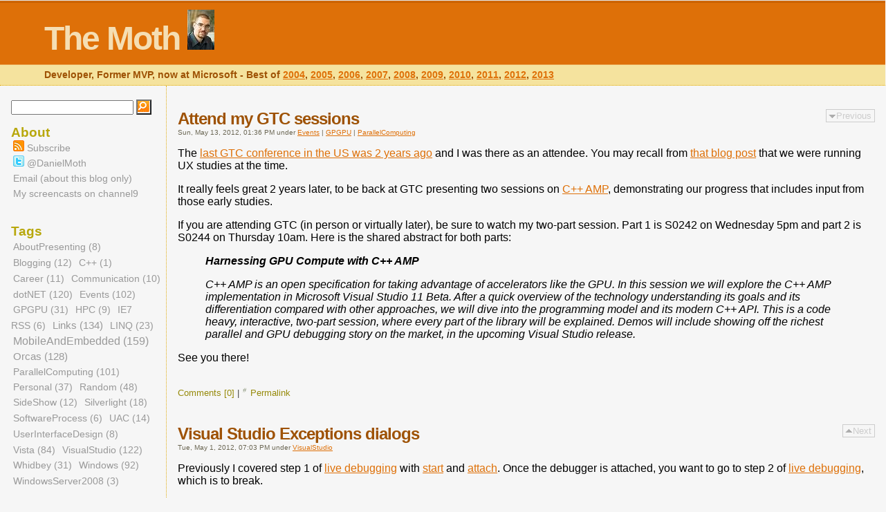

--- FILE ---
content_type: text/html; charset=utf-8
request_url: http://www.danielmoth.com/Blog/default,month,2012-05.aspx
body_size: 8733
content:
<!DOCTYPE html PUBLIC "-//W3C//DTD XHTML 1.0 Strict//EN" "http://www.w3.org/TR/xhtml1/DTD/xhtml1-strict.dtd">
<html xmlns="http://www.w3.org/1999/xhtml">
    <head>	
		<title>The Moth - May, 2012</title>
        
    	<meta http-equiv="content-type" content="text/html; charset=utf-8" />
    	<meta http-equiv="content-language" content="utf-8" />
    	<meta name="robots" content="all" />
    	<meta name="author" content="Daniel Moth" />
    	<meta name="copyright" content="Copyright (C) 2004-2026, Daniel Moth. All rights reserved." />
    	<meta name="description" content="Daniel Moth technical blog on Microsoft technologies such as Visual Studio, .NET, parallel computing, debugging and others." />
    	<meta name="keywords" content="C++ AMP, Parallel, Debugging, Parallel Debugging, Microsoft, Windows, Visual Studio, .NET, Framework, mobile, GPGPU, Computing"/>
    	<meta name="rating" content="general"/>
    	<meta name="distribution" content="global"/>		

    	<link rel="openid.server" href="http://www.myopenid.com/server" /> 
	<link rel="openid.delegate" href="http://DanielMoth.myopenid.com/" /> 
	<meta http-equiv="X-XRDS-Location" content="http://www.myopenid.com/xrds?username=DanielMoth.myopenid.com" />

    	<link media="all" rel="stylesheet" type="text/css" href="http://www.danielmoth.com/Blog/themes/TheMoth/mothStyle.css"></link>
    	<script language="JavaScript" type="text">
    	  <!-- Begin hiding from older browsers
    	  //End hiding-->
    	</script>
    <base href="http://www.danielmoth.com/Blog/"></base>
<link rel="alternate" type="application/rss+xml" title="The Moth" href="http://feeds.feedburner.com/DanielMoth" />
<link rel="alternate" type="application/atom+xml" title="The Moth" href="http://feeds.feedburner.com/DanielMoth" />
<link rel="EditURI" type="application/rsd+xml" title="RSD" href="http://www.danielmoth.com/Blog/EditService.asmx/GetRsd" /><link rel="microsummary" type="application/x.microsummary+xml" href="http://www.danielmoth.com/Blog/Microsummary.ashx" />
<style type="text/css">.searchword {
    background-color: yellow;
}</style>
</head>

    <body><form method="post" action="/Blog/default.aspx?month=2012-05" id="mainForm">
<div class="aspNetHidden">
<input type="hidden" name="__VIEWSTATE" id="__VIEWSTATE" value="/wEPDwUKMTM2MTcxNzAwMA9kFgJmD2QWAgIND2QWAgIxD2QWBGYPFQEfaHR0cDovL3d3dy5kYW5pZWxtb3RoLmNvbS9CbG9nL2QCAQ8WAh4FdmFsdWUFBlNlYXJjaGRkZU8OcptQdH00vywLtecNRtwRN70=" />
</div>

<script type="text/javascript">
<!--
/* http://www.kryogenix.org/code/browser/searchhi/ */
/* Modified 20021006 to fix query string parsing and add case insensitivity */
function highlightWord(node,word) {
	// Iterate into this nodes childNodes
	if (node.hasChildNodes) {
		var hi_cn;
		for (hi_cn=0;hi_cn<node.childNodes.length;hi_cn++) {
			highlightWord(node.childNodes[hi_cn],word);
		}
	}

	// And do this node itself
	if (node.nodeType == 3) { // text node
		tempNodeVal = node.nodeValue.toLowerCase();
		tempWordVal = word.toLowerCase();
		if (tempNodeVal.indexOf(tempWordVal) != -1) {
			pn = node.parentNode;
			if (pn.className != "searchword") {
				// word has not already been highlighted!
				nv = node.nodeValue;
				ni = tempNodeVal.indexOf(tempWordVal);
				// Create a load of replacement nodes
				before = document.createTextNode(nv.substr(0,ni));
				docWordVal = nv.substr(ni,word.length);
				after = document.createTextNode(nv.substr(ni+word.length));
				hiwordtext = document.createTextNode(docWordVal);
				hiword = document.createElement("span");
				hiword.className = "searchword";
				hiword.appendChild(hiwordtext);
				pn.insertBefore(before,node);
				pn.insertBefore(hiword,node);
				pn.insertBefore(after,node);
				pn.removeChild(node);
			}
		}
	}
}

function googleSearchHighlight() {
	if (!document.createElement) return;
	ref = document.referrer;
	if (ref.indexOf('?') == -1 || ref.indexOf('http://www.danielmoth.com/Blog/') != -1)
	{
		if (document.location.href.indexOf('PermaLink') != -1) {
			if (ref.indexOf('SearchView.aspx') == -1) return;
		}
		else {
		//Added by Scott Hanselman
		ref = document.location.href;
		if (ref.indexOf('?') == -1) return;
		}
	}
	qs = ref.substr(ref.indexOf('?')+1);
	qsa = qs.split('&');
	for (i=0;i<qsa.length;i++) {
		qsip = qsa[i].split('=');
	        if (qsip.length == 1) continue;
        	if (qsip[0] == 'q' || qsip[0] == 'p') { // q= for Google, p= for Yahoo
			words = decodeURIComponent(qsip[1].replace(/\+/g,' ')).split(/\s+/);
	                for (w=0;w<words.length;w++) {
				highlightWord(document.getElementsByTagName("body")[0],words[w]);
                	}
	        }
	}
}

//
// addLoadEvent()
// Adds event to window.onload without overwriting currently assigned onload functions.
// Function found at Simon Willison's weblog - http://simon.incutio.com/
//
function addLoadEvent(func)
{
	var oldonload = window.onload;
	if (typeof window.onload != 'function')
	{
    	window.onload = func;
	}
	else
	{
		window.onload = function()
		{
			oldonload();
			func();
		}
	}
}

addLoadEvent(googleSearchHighlight);
// -->
</script>
<div class="aspNetHidden">

	<input type="hidden" name="__VIEWSTATEGENERATOR" id="__VIEWSTATEGENERATOR" value="2A426DAC" />
	<input type="hidden" name="__EVENTVALIDATION" id="__EVENTVALIDATION" value="/wEdAAKVi4/4ur5WSgM/P86G7XleXjuk+G/4jdShRPzH1DJNhGlzX2t1SiXDoxAYmMf3z+XpeS0a" />
</div>    
        <!-- Admin nav bar -->
        
        
        <!-- Header -->
		<div id="header">			
            <h1>                
                <a href="http://www.danielmoth.com/Blog/">The Moth</a>
                <!-- <a href="http://www.danielmoth.com/Blog/mobile-development-handbook.aspx"><img src="http://www.danielmoth.com/Blog/BookCover_small.jpg" title="My Book - click for TOC" alt="My Book - click for TOC" /></a> -->
                <a href="http://www.danielmoth.com/images/DanielMothDPE.jpg"><img src="http://www.danielmoth.com/Blog/DanielMothDPE_small.png" title="My Photo - click to enlarge" alt="My Photo - click to enlarge" /></a>
            </h1>  		
		    <p id="description">
                Developer, Former MVP, now at Microsoft - Best of <a href="http://www.danielmoth.com/Blog/Best-Of-The-Moth-2004.aspx" title="Best of 'The Moth' 2004">2004</a>, <a href="http://www.danielmoth.com/Blog/Best-Of-The-Moth-2005.aspx" title="Best of 'The Moth' 2005">2005</a>, <a href="http://www.danielmoth.com/Blog/Best-Of-The-Moth-2006.aspx" title="Best of 'The Moth' 2006">2006</a>, <a href="http://www.danielmoth.com/Blog/Best-Of-The-Moth-2007.aspx" title="Best of 'The Moth' 2007">2007</a>, <a href="http://www.danielmoth.com/Blog/Best-Of-The-Moth-2008.aspx" title="Best of 'The Moth' 2008">2008</a>, <a href="http://www.danielmoth.com/Blog/Best-Of-The-Moth-2009.aspx" title="Best of 'The Moth' 2009">2009</a>, <a href="http://www.danielmoth.com/Blog/Best-Of-The-Moth-2010.aspx" title="Best of 'The Moth' 2010">2010</a>, <a href="http://www.danielmoth.com/Blog/Best-Of-The-Moth-2011.aspx" title="Best of 'The Moth' 2011">2011</a>, <a href="http://www.danielmoth.com/Blog/Best-Of-The-Moth-2012.aspx" title="Best of 'The Moth' 2012">2012</a>,  <a href="http://www.danielmoth.com/Blog/Best-Of-The-Moth-2013.aspx" title="Best of 'The Moth' 2013">2013</a>
            </p>
	    </div>  
  
		<!-- Right Column -->
		<div id="mainClm">
            <!-- Items -->
            <div class="item">
  <a name="a2b36f004-97bf-4c37-ae8d-9994a7e0062a"></a>
  <div class="previousMainNext">
    <center>
      
    </center>
    <br/>
  </div>
  <div class="onpage-navigation">
    
    <a class="previous" href="/Blog/default,month,2012-05.aspx#a4ff8f1c0-2314-4713-af48-97ed2cb64142">Previous</a>
  </div>
  <h2 id="blogPostTitle">
    <a class="TitleLinkStyle" rel="bookmark" href="http://www.danielmoth.com/Blog/Attend-My-GTC-Sessions.aspx">Attend my GTC sessions</a>    
  </h2>
  <div class="itemPostedon">
    Sun, May 13, 2012, 01:36 PM under <a class="categoryLinkStyle" href="http://www.danielmoth.com/Blog/CategoryView,category,Events.aspx">Events</a>&nbsp;|&nbsp;<a class="categoryLinkStyle" href="http://www.danielmoth.com/Blog/CategoryView,category,GPGPU.aspx">GPGPU</a>&nbsp;|&nbsp;<a class="categoryLinkStyle" href="http://www.danielmoth.com/Blog/CategoryView,category,ParallelComputing.aspx">ParallelComputing</a>
  </div>
  <div class="blogPost">
    <p>The <a href="http://www.danielmoth.com/Blog/Heading-To-GTC-2010.aspx">last GTC conference in the US was 2 years ago</a> and I was there as an attendee. You may recall from <a href="http://www.danielmoth.com/Blog/Heading-To-GTC-2010.aspx">that blog post</a> that we were running UX studies at the time.</p>  <p>It really feels great 2 years later, to be back at GTC presenting two sessions on <a href="http://blogs.msdn.com/b/nativeconcurrency/">C++ AMP</a>, demonstrating our progress that includes input from those early studies.</p>  <p>If you are attending GTC (in person or virtually later), be sure to watch my two-part session. Part 1 is S0242 on Wednesday 5pm and part 2 is S0244 on Thursday 10am. Here is the shared abstract for both parts:</p>  <blockquote>   <p><strong><em>Harnessing GPU Compute with C++ AMP</em></strong></p>    <p><em>C++ AMP is an open specification for taking advantage of accelerators like the GPU. In this session we will explore the C++ AMP implementation in Microsoft Visual Studio 11 Beta. After a quick overview of the technology understanding its goals and its differentiation compared with other approaches, we will dive into the programming model and its modern C++ API. This is a code heavy, interactive, two-part session, where every part of the library will be explained. Demos will include showing off the richest parallel and GPU debugging story on the market, in the upcoming Visual Studio release.</em></p> </blockquote>  <p>See you there!</p>
    <div class="clear"></div>
  </div>
  <div class="byline">
    <a class="commentLinkStyle" href="http://www.danielmoth.com/Blog/CommentView,guid,2b36f004-97bf-4c37-ae8d-9994a7e0062a.aspx#commentstart">Comments [0]</a> |<a class="permalinkStyle" rel="bookmark" href="http://www.danielmoth.com/Blog/Attend-My-GTC-Sessions.aspx"><img title="Use the link of this item to make permanent references to this entry." class="permalinkImageStyle" src="http://www.danielmoth.com/Blog/images/itemLink.gif" alt="#" /></a><a href="http://www.danielmoth.com/Blog/Attend-My-GTC-Sessions.aspx" rel="bookmark">Permalink</a>
    <br clear="all" />
  </div>


</div><div class="item">
  <a name="a4ff8f1c0-2314-4713-af48-97ed2cb64142"></a>
  <div class="previousMainNext">
    <center>
      
    </center>
    <br/>
  </div>
  <div class="onpage-navigation">
    <a class="next" href="/Blog/default,month,2012-05.aspx#a2b36f004-97bf-4c37-ae8d-9994a7e0062a">Next</a>
    
  </div>
  <h2 id="blogPostTitle">
    <a class="TitleLinkStyle" rel="bookmark" href="http://www.danielmoth.com/Blog/Visual-Studio-Exceptions-Dialogs.aspx">Visual Studio Exceptions dialogs</a>    
  </h2>
  <div class="itemPostedon">
    Tue, May 1, 2012, 07:03 PM under <a class="categoryLinkStyle" href="http://www.danielmoth.com/Blog/CategoryView,category,VisualStudio.aspx">VisualStudio</a>
  </div>
  <div class="blogPost">
    <p>Previously I covered step 1 of <a href="http://www.danielmoth.com/Blog/Live-Debugging.aspx">live debugging</a> with <a href="http://www.danielmoth.com/Blog/Start-Debugging-In-Visual-Studio.aspx">start</a> and <a href="http://www.danielmoth.com/Blog/Attach-To-Process-In-Visual-Studio.aspx">attach</a>. Once the debugger is attached, you want to go to step 2 of <a href="http://www.danielmoth.com/Blog/Live-Debugging.aspx">live debugging</a>, which is to break. </p> <p>One way to break under the debugger is to do nothing, and just wait for an exception to occur in your code. This is true for all types of code that you debug in Visual Studio, and let's consider the following piece of C# code:</p><pre>3:  static void Main()
4:  {
5:    try
6:    {
7:      int i = 0;
8:      int r = 5 / i;
9:    }
10:    catch (System.DivideByZeroException) {/*gulp. sue me.*/}
11:    System.Console.ReadLine();
12: }</pre>
<p>If you run this under the debugger do you expect an exception on line 8? It is a trick question: you have to know whether I have configured the debugger to break when exceptions are thrown (first-chance exceptions) or only when they are unhandled. The place you do that is in the Exceptions dialog which is accessible from the Debug-&gt;Exceptions menu and on my installation looks like this:</p>
<p><img style="background-image: none; border-right-width: 0px; padding-left: 0px; padding-right: 0px; display: inline; border-top-width: 0px; border-bottom-width: 0px; border-left-width: 0px; padding-top: 0px" title="image" border="0" alt="image" src="http://www.danielmoth.com/Blog/content/binary/Windows-Live-Writer/Visual-Studio-Exceptions-dialogs_149EE/image_6.png" width="894" height="521"></p>
<p>Note that I have checked all CLR exceptions. I could have expanded (like shown for the C++ case in my screenshot) and selected specific exceptions. To read more about this dialog, please read the corresponding <a href="http://msdn.microsoft.com/en-us/library/x85tt0dd(v=vs.110).aspx">Exception Handling debugging msdn topic and all its subtopics</a>.</p>
<p>So, for the code above, the debugger will break execution due to the thrown exception (exactly as if the try..catch was not there), so I see the following <a href="http://msdn.microsoft.com/en-us/library/h22dk1y6(v=vs.110).aspx">Exception Thrown dialog</a>:</p>
<p><img style="background-image: none; border-bottom: 0px; border-left: 0px; padding-left: 0px; padding-right: 0px; display: inline; border-top: 0px; border-right: 0px; padding-top: 0px" title="image" border="0" alt="image" src="http://www.danielmoth.com/Blog/content/binary/Windows-Live-Writer/Visual-Studio-Exceptions-dialogs_149EE/image_9.png" width="1008" height="432"></p>
<p>Note the following:</p>
<ol>
<li>I can hit continue (or hit break and then later continue) and the program will continue fine since I have a catch handler.</li>
<li>If this was an unhandled exception, then that is what the dialog would say (instead of first chance exception) and continuing would crash the app.</li>
<li>That hyperlinked text ("Open Exception Settings") opens the Exceptions dialog I described further up.</li>
<li>The coolest thing to note is the checkbox - this is new in this latest release of Visual Studio: it is a shortcut to the checkbox in the Exceptions dialog, so you don't have to open it to change this setting for this specific exception - you can toggle that option right from this dialog.</li></ol>
<p>Finally, if you try the code above on your system, you may observe a couple of differences from my screenshots. The first is that you may have an additional column of checkboxes in the Exceptions dialog. The second is that the last dialog I shared may look different to you. It all depends on the Debug-&gt;Options settings, and the two relevant settings are in this screenshot:</p>
<p><img style="background-image: none; border-right-width: 0px; padding-left: 0px; padding-right: 0px; display: inline; border-top-width: 0px; border-bottom-width: 0px; border-left-width: 0px; padding-top: 0px" title="image" border="0" alt="image" src="http://www.danielmoth.com/Blog/content/binary/Windows-Live-Writer/Visual-Studio-Exceptions-dialogs_149EE/image_3.png" width="691" height="201"></p>
<p>The Exception assistant is what configures the look of the UI when the debugger wants to indicate exception to you, and the Just My Code setting controls the extra column in the Exception dialog. You can read more about those options on MSDN: <a href="http://msdn.microsoft.com/en-us/library/038tzxdw(v=vs.110).aspx">How to break on User-Unhandled exceptions</a> (plus <a href="http://blogs.msdn.com/b/greggm/archive/2008/12/31/exceptions-dialog-explained-or-what-does-user-unhandled-mean.aspx">Gregg’s post</a>) and <a href="http://msdn.microsoft.com/en-us/library/197c1fsc(v=vs.110).aspx">Exception Assistant</a>.</p>
<p>Before I leave you to go play with this stuff a bit more, please note that this level of <a href="http://blogs.msdn.com/b/visualstudio/archive/2012/04/10/javascript-debugging-enhancements.aspx">debugging is now available for JavaScript too</a>, and if you are looking at the Exceptions dialog and wondering what the "GPU Memory Access Exceptions" node is about, stay tuned on the <a href="http://blogs.msdn.com/b/nativeconcurrency/">C++ AMP blog</a> ;-)</p><pre></pre>
    <div class="clear"></div>
  </div>
  <div class="byline">
    <a class="commentLinkStyle" href="http://www.danielmoth.com/Blog/CommentView,guid,4ff8f1c0-2314-4713-af48-97ed2cb64142.aspx#commentstart">Comments [2]</a> |<a class="permalinkStyle" rel="bookmark" href="http://www.danielmoth.com/Blog/Visual-Studio-Exceptions-Dialogs.aspx"><img title="Use the link of this item to make permanent references to this entry." class="permalinkImageStyle" src="http://www.danielmoth.com/Blog/images/itemLink.gif" alt="#" /></a><a href="http://www.danielmoth.com/Blog/Visual-Studio-Exceptions-Dialogs.aspx" rel="bookmark">Permalink</a>
    <br clear="all" />
  </div>


</div>            
            
            <!-- Paging -->
		    <div class="post-paging">
			    <div class="previous-posts"></div>
			    <div class="next-posts"></div>
		    </div>
            
            <!-- Footer -->
	        <div id="footer">
	  	        <p>                       
                    &copy; Copyright 2004-2026, Daniel Moth - 
                    <a href="http://www.danielmoth.com/Blog/disclaimer.aspx">Disclaimer</a>
	                <br /> 
	                 Powered by newtelligence dasBlog 2.3.9074.18820 
                    <br />
                    Page rendered Friday, 16 January 2026 02:08:23 (Pacific Standard Time, UTC-08:00)
                </p>
                
                <!-- Logout -->
                <br />
                 	        
				<!-- Start of StatCounter Code -->
				<script type="text/javascript">
				var sc_project=448805; 
				var sc_invisible=1; 
				var sc_partition=61; 
				var sc_click_stat=1; 
				var sc_security=""; 
				var sc_remove_link=1; 
				</script>

				<script type="text/javascript"
				src="http://www.statcounter.com/counter/counter_xhtml.js"></script><noscript><div
				class="statcounter"><img class="statcounter"
				src="http://c.statcounter.com/448805/0//1/" alt="blogger
				counter" /></div></noscript>
				<!-- End of StatCounter Code -->
            </div>	
        </div>
         
		<!-- Sidebar -->
		<div id="sideBar">
        
            <!-- Seach -->
            <div>
<script type="text/javascript">
<!--
function doSearch(searchString)
{
	// Trim string.
	searchString = searchString.replace(/^\s+|\s+$/g, "");
	if (searchString.length > 0)
	{
		location.href = "http://www.danielmoth.com/Blog/SearchView.aspx?q=" + encodeURIComponent(searchString);
	}

	return false;
}
-->
</script>
<div class="searchContainerStyle">
	<input id="searchString" onkeypress="javascript:if (event.keyCode == 13) { doSearch(searchString.value); return false; }" type="text" class="searchTextBoxStyle" />
	<input name="_ctl25:searchButton" type="button" id="_ctl25_searchButton" onclick="doSearch(searchString.value);" class="searchButtonStyle" value="Search" />
</div>
</div>

            <!-- About -->
            <h6>About</h6>
			<ul>
				<li><a href="http://feeds.feedburner.com/DanielMoth" title="Subscribe"><img src="http://www.danielmoth.com/Blog/rss_icon.png" alt="Subscribe"/> Subscribe</a></li>
				<li><a href="http://twitter.com/DanielMoth" title="Follow"><img src="http://www.danielmoth.com/Blog/twitter_icon.png" alt="Follow"/> @DanielMoth</a></li>
				<li><a href="mailto:daniel.moth@microsoft.com.NOSPAM?subject=Via The Moth Blog [insert your subject here please]" title="Contact me about my blog posts">Email (about this blog only)</a></li>
				<li><a href="http://channel9.msdn.com/posts/DanielMoth/" title="Short videos on channel9">My screencasts on channel9</a></li>                     			
			</ul>
                                                
            <!-- Tags -->
		    <h6>Tags</h6>
                <ul>
                    <li>
                        <span class="tagCloud"><a class="smallerTag" href="http://www.danielmoth.com/Blog/CategoryView,category,AboutPresenting.aspx">AboutPresenting&nbsp;(8)</a> <a class="smallerTag" href="http://www.danielmoth.com/Blog/CategoryView,category,Blogging.aspx">Blogging&nbsp;(12)</a> <a class="smallestTag" href="http://www.danielmoth.com/Blog/CategoryView,category,C.aspx">C++&nbsp;(1)</a> <a class="smallerTag" href="http://www.danielmoth.com/Blog/CategoryView,category,Career.aspx">Career&nbsp;(11)</a> <a class="smallerTag" href="http://www.danielmoth.com/Blog/CategoryView,category,Communication.aspx">Communication&nbsp;(10)</a> <a class="largeTag" href="http://www.danielmoth.com/Blog/CategoryView,category,dotNET.aspx">dotNET&nbsp;(120)</a> <a class="largeTag" href="http://www.danielmoth.com/Blog/CategoryView,category,Events.aspx">Events&nbsp;(102)</a> <a class="smallerTag" href="http://www.danielmoth.com/Blog/CategoryView,category,GPGPU.aspx">GPGPU&nbsp;(31)</a> <a class="smallerTag" href="http://www.danielmoth.com/Blog/CategoryView,category,HPC.aspx">HPC&nbsp;(9)</a> <a class="smallerTag" href="http://www.danielmoth.com/Blog/CategoryView,category,IE7RSS.aspx">IE7 RSS&nbsp;(6)</a> <a class="largerTag" href="http://www.danielmoth.com/Blog/CategoryView,category,Links.aspx">Links&nbsp;(134)</a> <a class="smallerTag" href="http://www.danielmoth.com/Blog/CategoryView,category,LINQ.aspx">LINQ&nbsp;(23)</a> <a class="largestTag" href="http://www.danielmoth.com/Blog/CategoryView,category,MobileAndEmbedded.aspx">MobileAndEmbedded&nbsp;(159)</a> <a class="largerTag" href="http://www.danielmoth.com/Blog/CategoryView,category,Orcas.aspx">Orcas&nbsp;(128)</a> <a class="largeTag" href="http://www.danielmoth.com/Blog/CategoryView,category,ParallelComputing.aspx">ParallelComputing&nbsp;(101)</a> <a class="smallTag" href="http://www.danielmoth.com/Blog/CategoryView,category,Personal.aspx">Personal&nbsp;(37)</a> <a class="smallTag" href="http://www.danielmoth.com/Blog/CategoryView,category,Random.aspx">Random&nbsp;(48)</a> <a class="smallerTag" href="http://www.danielmoth.com/Blog/CategoryView,category,SideShow.aspx">SideShow&nbsp;(12)</a> <a class="smallerTag" href="http://www.danielmoth.com/Blog/CategoryView,category,Silverlight.aspx">Silverlight&nbsp;(18)</a> <a class="smallerTag" href="http://www.danielmoth.com/Blog/CategoryView,category,SoftwareProcess.aspx">SoftwareProcess&nbsp;(6)</a> <a class="smallerTag" href="http://www.danielmoth.com/Blog/CategoryView,category,UAC.aspx">UAC&nbsp;(14)</a> <a class="smallerTag" href="http://www.danielmoth.com/Blog/CategoryView,category,UserInterfaceDesign.aspx">UserInterfaceDesign&nbsp;(8)</a> <a class="mediumTag" href="http://www.danielmoth.com/Blog/CategoryView,category,Vista.aspx">Vista&nbsp;(84)</a> <a class="largeTag" href="http://www.danielmoth.com/Blog/CategoryView,category,VisualStudio.aspx">VisualStudio&nbsp;(122)</a> <a class="smallerTag" href="http://www.danielmoth.com/Blog/CategoryView,category,Whidbey.aspx">Whidbey&nbsp;(31)</a> <a class="mediumTag" href="http://www.danielmoth.com/Blog/CategoryView,category,Windows.aspx">Windows&nbsp;(92)</a> <a class="smallerTag" href="http://www.danielmoth.com/Blog/CategoryView,category,WindowsServer2008.aspx">WindowsServer2008&nbsp;(3)</a> </span>
                    </li> 
                </ul>
                
            <!-- Latest Posts -->
		    <h6>Latest Posts</h6>
                <ul>
                    <li>
                        <table class="titleListStyle" cellspacing="0" cellpadding="0" style="border-width:0px;border-collapse:collapse;">
	<tr>
		<td class="titleListCellStyle"><a class="titleListLinkStyle" href="http://www.danielmoth.com/Blog/Speaking-At-VSLive-And-Registration-Discount-Code.aspx">Speaking at VSLive! and Registration Discount Code</a></td>
	</tr><tr>
		<td class="titleListCellStyle"><a class="titleListLinkStyle" href="http://www.danielmoth.com/Blog/MultiDevice-Development-In-Visual-Studio.aspx">Multi-Device Development in Visual Studio</a></td>
	</tr><tr>
		<td class="titleListCellStyle"><a class="titleListLinkStyle" href="http://www.danielmoth.com/Blog/Attend-My-Tech-Ed-2014-Session-Debugging-Tips-And-Tricks.aspx">Attend my Tech Ed 2014 session: Debugging Tips and Tricks</a></td>
	</tr><tr>
		<td class="titleListCellStyle"><a class="titleListLinkStyle" href="http://www.danielmoth.com/Blog/Work-For-Me-On-Visual-Studio-Diagnostics.aspx">Work for me on Visual Studio Diagnostics</a></td>
	</tr><tr>
		<td class="titleListCellStyle"><a class="titleListLinkStyle" href="http://www.danielmoth.com/Blog/Best-Of-The-Moth-2013.aspx">Best of “The Moth” 2013</a></td>
	</tr><tr>
		<td class="titleListCellStyle"><a class="titleListLinkStyle" href="http://www.danielmoth.com/Blog/Debugging-And-Profiling-In-Visual-Studio-2013.aspx">Debugging and Profiling in Visual Studio 2013</a></td>
	</tr><tr>
		<td class="titleListCellStyle"><a class="titleListLinkStyle" href="http://www.danielmoth.com/Blog/Effectiveness-And-Efficiency.aspx">Effectiveness and Efficiency</a></td>
	</tr><tr>
		<td class="titleListCellStyle"><a class="titleListLinkStyle" href="http://www.danielmoth.com/Blog/Lead-Follow-Or-Get-Out-Of-The-Way.aspx">Lead, Follow, or Get out of the way</a></td>
	</tr><tr>
		<td class="titleListCellStyle"><a class="titleListLinkStyle" href="http://www.danielmoth.com/Blog/MyMessageBox-For-Phone-And-Store-Apps.aspx">MyMessageBox for Phone and Store apps</a></td>
	</tr><tr>
		<td class="titleListCellStyle"><a class="titleListLinkStyle" href="http://www.danielmoth.com/Blog/asynchrony-Is-Viral.aspx">asynchrony is viral</a></td>
	</tr>
</table>                         
                    </li> 
                </ul>
                
            <!-- Archives -->
            <h6>Archives</h6>   
                <ul>
                    <li>
                        <div class="archiveLinksContainerStyle"><table class="archiveLinksTableStyle">
	<tr>
		<td><a href="http://www.danielmoth.com/Blog/default,month,2015-07.aspx">July, 2015 (1)</a></td>
	</tr><tr>
		<td><a href="http://www.danielmoth.com/Blog/default,month,2014-05.aspx">May, 2014 (2)</a></td>
	</tr><tr>
		<td><a href="http://www.danielmoth.com/Blog/default,month,2014-01.aspx">January, 2014 (1)</a></td>
	</tr><tr>
		<td><a href="http://www.danielmoth.com/Blog/default,month,2013-12.aspx">December, 2013 (1)</a></td>
	</tr><tr>
		<td><a href="http://www.danielmoth.com/Blog/default,month,2013-07.aspx">July, 2013 (1)</a></td>
	</tr><tr>
		<td><a href="http://www.danielmoth.com/Blog/default,month,2013-04.aspx">April, 2013 (1)</a></td>
	</tr><tr>
		<td><a href="http://www.danielmoth.com/Blog/default,month,2013-03.aspx">March, 2013 (1)</a></td>
	</tr><tr>
		<td><a href="http://www.danielmoth.com/Blog/default,month,2013-02.aspx">February, 2013 (2)</a></td>
	</tr><tr>
		<td><a href="http://www.danielmoth.com/Blog/default,month,2013-01.aspx">January, 2013 (3)</a></td>
	</tr><tr>
		<td><a href="http://www.danielmoth.com/Blog/default,month,2012-12.aspx">December, 2012 (1)</a></td>
	</tr><tr>
		<td><a href="http://www.danielmoth.com/Blog/default,month,2012-11.aspx">November, 2012 (4)</a></td>
	</tr><tr>
		<td><a href="http://www.danielmoth.com/Blog/default,month,2012-10.aspx">October, 2012 (1)</a></td>
	</tr><tr>
		<td><a href="http://www.danielmoth.com/Blog/default,month,2012-09.aspx">September, 2012 (1)</a></td>
	</tr><tr>
		<td><a href="http://www.danielmoth.com/Blog/default,month,2012-08.aspx">August, 2012 (1)</a></td>
	</tr><tr>
		<td><a href="http://www.danielmoth.com/Blog/default,month,2012-07.aspx">July, 2012 (1)</a></td>
	</tr><tr>
		<td><a href="http://www.danielmoth.com/Blog/default,month,2012-06.aspx">June, 2012 (1)</a></td>
	</tr><tr>
		<td><a href="http://www.danielmoth.com/Blog/default,month,2012-05.aspx">May, 2012 (2)</a></td>
	</tr><tr>
		<td><a href="http://www.danielmoth.com/Blog/default,month,2012-04.aspx">April, 2012 (2)</a></td>
	</tr><tr>
		<td><a href="http://www.danielmoth.com/Blog/default,month,2012-03.aspx">March, 2012 (4)</a></td>
	</tr><tr>
		<td><a href="http://www.danielmoth.com/Blog/default,month,2012-02.aspx">February, 2012 (3)</a></td>
	</tr><tr>
		<td><a href="http://www.danielmoth.com/Blog/default,month,2012-01.aspx">January, 2012 (1)</a></td>
	</tr><tr>
		<td><a href="http://www.danielmoth.com/Blog/default,month,2011-12.aspx">December, 2011 (2)</a></td>
	</tr><tr>
		<td><a href="http://www.danielmoth.com/Blog/default,month,2011-11.aspx">November, 2011 (1)</a></td>
	</tr><tr>
		<td><a href="http://www.danielmoth.com/Blog/default,month,2011-10.aspx">October, 2011 (2)</a></td>
	</tr><tr>
		<td><a href="http://www.danielmoth.com/Blog/default,month,2011-09.aspx">September, 2011 (13)</a></td>
	</tr><tr>
		<td><a href="http://www.danielmoth.com/Blog/default,month,2011-08.aspx">August, 2011 (1)</a></td>
	</tr><tr>
		<td><a href="http://www.danielmoth.com/Blog/default,month,2011-07.aspx">July, 2011 (1)</a></td>
	</tr><tr>
		<td><a href="http://www.danielmoth.com/Blog/default,month,2011-06.aspx">June, 2011 (5)</a></td>
	</tr><tr>
		<td><a href="http://www.danielmoth.com/Blog/default,month,2011-05.aspx">May, 2011 (2)</a></td>
	</tr><tr>
		<td><a href="http://www.danielmoth.com/Blog/default,month,2011-04.aspx">April, 2011 (1)</a></td>
	</tr><tr>
		<td><a href="http://www.danielmoth.com/Blog/default,month,2011-03.aspx">March, 2011 (1)</a></td>
	</tr><tr>
		<td><a href="http://www.danielmoth.com/Blog/default,month,2011-02.aspx">February, 2011 (1)</a></td>
	</tr><tr>
		<td><a href="http://www.danielmoth.com/Blog/default,month,2011-01.aspx">January, 2011 (2)</a></td>
	</tr><tr>
		<td><a href="http://www.danielmoth.com/Blog/default,month,2010-12.aspx">December, 2010 (1)</a></td>
	</tr><tr>
		<td><a href="http://www.danielmoth.com/Blog/default,month,2010-11.aspx">November, 2010 (4)</a></td>
	</tr><tr>
		<td><a href="http://www.danielmoth.com/Blog/default,month,2010-10.aspx">October, 2010 (1)</a></td>
	</tr><tr>
		<td><a href="http://www.danielmoth.com/Blog/default,month,2010-09.aspx">September, 2010 (7)</a></td>
	</tr><tr>
		<td><a href="http://www.danielmoth.com/Blog/default,month,2010-08.aspx">August, 2010 (1)</a></td>
	</tr><tr>
		<td><a href="http://www.danielmoth.com/Blog/default,month,2010-07.aspx">July, 2010 (2)</a></td>
	</tr><tr>
		<td><a href="http://www.danielmoth.com/Blog/default,month,2010-06.aspx">June, 2010 (1)</a></td>
	</tr><tr>
		<td><a href="http://www.danielmoth.com/Blog/default,month,2010-05.aspx">May, 2010 (1)</a></td>
	</tr><tr>
		<td><a href="http://www.danielmoth.com/Blog/default,month,2010-04.aspx">April, 2010 (11)</a></td>
	</tr><tr>
		<td><a href="http://www.danielmoth.com/Blog/default,month,2010-03.aspx">March, 2010 (2)</a></td>
	</tr><tr>
		<td><a href="http://www.danielmoth.com/Blog/default,month,2010-02.aspx">February, 2010 (3)</a></td>
	</tr><tr>
		<td><a href="http://www.danielmoth.com/Blog/default,month,2010-01.aspx">January, 2010 (3)</a></td>
	</tr><tr>
		<td><a href="http://www.danielmoth.com/Blog/default,month,2009-12.aspx">December, 2009 (1)</a></td>
	</tr><tr>
		<td><a href="http://www.danielmoth.com/Blog/default,month,2009-11.aspx">November, 2009 (11)</a></td>
	</tr><tr>
		<td><a href="http://www.danielmoth.com/Blog/default,month,2009-10.aspx">October, 2009 (12)</a></td>
	</tr><tr>
		<td><a href="http://www.danielmoth.com/Blog/default,month,2009-09.aspx">September, 2009 (1)</a></td>
	</tr><tr>
		<td><a href="http://www.danielmoth.com/Blog/default,month,2009-08.aspx">August, 2009 (6)</a></td>
	</tr><tr>
		<td><a href="http://www.danielmoth.com/Blog/default,month,2009-07.aspx">July, 2009 (5)</a></td>
	</tr><tr>
		<td><a href="http://www.danielmoth.com/Blog/default,month,2009-06.aspx">June, 2009 (3)</a></td>
	</tr><tr>
		<td><a href="http://www.danielmoth.com/Blog/default,month,2009-05.aspx">May, 2009 (7)</a></td>
	</tr><tr>
		<td><a href="http://www.danielmoth.com/Blog/default,month,2009-04.aspx">April, 2009 (5)</a></td>
	</tr><tr>
		<td><a href="http://www.danielmoth.com/Blog/default,month,2009-03.aspx">March, 2009 (3)</a></td>
	</tr><tr>
		<td><a href="http://www.danielmoth.com/Blog/default,month,2009-02.aspx">February, 2009 (4)</a></td>
	</tr><tr>
		<td><a href="http://www.danielmoth.com/Blog/default,month,2009-01.aspx">January, 2009 (6)</a></td>
	</tr><tr>
		<td><a href="http://www.danielmoth.com/Blog/default,month,2008-12.aspx">December, 2008 (3)</a></td>
	</tr><tr>
		<td><a href="http://www.danielmoth.com/Blog/default,month,2008-11.aspx">November, 2008 (12)</a></td>
	</tr><tr>
		<td><a href="http://www.danielmoth.com/Blog/default,month,2008-10.aspx">October, 2008 (6)</a></td>
	</tr><tr>
		<td><a href="http://www.danielmoth.com/Blog/default,month,2008-09.aspx">September, 2008 (9)</a></td>
	</tr><tr>
		<td><a href="http://www.danielmoth.com/Blog/default,month,2008-08.aspx">August, 2008 (5)</a></td>
	</tr><tr>
		<td><a href="http://www.danielmoth.com/Blog/default,month,2008-07.aspx">July, 2008 (5)</a></td>
	</tr><tr>
		<td><a href="http://www.danielmoth.com/Blog/default,month,2008-06.aspx">June, 2008 (8)</a></td>
	</tr><tr>
		<td><a href="http://www.danielmoth.com/Blog/default,month,2008-05.aspx">May, 2008 (18)</a></td>
	</tr><tr>
		<td><a href="http://www.danielmoth.com/Blog/default,month,2008-04.aspx">April, 2008 (11)</a></td>
	</tr><tr>
		<td><a href="http://www.danielmoth.com/Blog/default,month,2008-03.aspx">March, 2008 (13)</a></td>
	</tr><tr>
		<td><a href="http://www.danielmoth.com/Blog/default,month,2008-02.aspx">February, 2008 (17)</a></td>
	</tr><tr>
		<td><a href="http://www.danielmoth.com/Blog/default,month,2008-01.aspx">January, 2008 (15)</a></td>
	</tr><tr>
		<td><a href="http://www.danielmoth.com/Blog/default,month,2007-12.aspx">December, 2007 (20)</a></td>
	</tr><tr>
		<td><a href="http://www.danielmoth.com/Blog/default,month,2007-11.aspx">November, 2007 (25)</a></td>
	</tr><tr>
		<td><a href="http://www.danielmoth.com/Blog/default,month,2007-10.aspx">October, 2007 (19)</a></td>
	</tr><tr>
		<td><a href="http://www.danielmoth.com/Blog/default,month,2007-09.aspx">September, 2007 (11)</a></td>
	</tr><tr>
		<td><a href="http://www.danielmoth.com/Blog/default,month,2007-08.aspx">August, 2007 (31)</a></td>
	</tr><tr>
		<td><a href="http://www.danielmoth.com/Blog/default,month,2007-07.aspx">July, 2007 (24)</a></td>
	</tr><tr>
		<td><a href="http://www.danielmoth.com/Blog/default,month,2007-06.aspx">June, 2007 (19)</a></td>
	</tr><tr>
		<td><a href="http://www.danielmoth.com/Blog/default,month,2007-05.aspx">May, 2007 (24)</a></td>
	</tr><tr>
		<td><a href="http://www.danielmoth.com/Blog/default,month,2007-04.aspx">April, 2007 (18)</a></td>
	</tr><tr>
		<td><a href="http://www.danielmoth.com/Blog/default,month,2007-03.aspx">March, 2007 (35)</a></td>
	</tr><tr>
		<td><a href="http://www.danielmoth.com/Blog/default,month,2007-02.aspx">February, 2007 (34)</a></td>
	</tr><tr>
		<td><a href="http://www.danielmoth.com/Blog/default,month,2007-01.aspx">January, 2007 (17)</a></td>
	</tr><tr>
		<td><a href="http://www.danielmoth.com/Blog/default,month,2006-12.aspx">December, 2006 (18)</a></td>
	</tr><tr>
		<td><a href="http://www.danielmoth.com/Blog/default,month,2006-11.aspx">November, 2006 (17)</a></td>
	</tr><tr>
		<td><a href="http://www.danielmoth.com/Blog/default,month,2006-10.aspx">October, 2006 (23)</a></td>
	</tr><tr>
		<td><a href="http://www.danielmoth.com/Blog/default,month,2006-09.aspx">September, 2006 (22)</a></td>
	</tr><tr>
		<td><a href="http://www.danielmoth.com/Blog/default,month,2006-08.aspx">August, 2006 (15)</a></td>
	</tr><tr>
		<td><a href="http://www.danielmoth.com/Blog/default,month,2006-07.aspx">July, 2006 (15)</a></td>
	</tr><tr>
		<td><a href="http://www.danielmoth.com/Blog/default,month,2006-06.aspx">June, 2006 (13)</a></td>
	</tr><tr>
		<td><a href="http://www.danielmoth.com/Blog/default,month,2006-05.aspx">May, 2006 (10)</a></td>
	</tr><tr>
		<td><a href="http://www.danielmoth.com/Blog/default,month,2006-04.aspx">April, 2006 (5)</a></td>
	</tr><tr>
		<td><a href="http://www.danielmoth.com/Blog/default,month,2006-03.aspx">March, 2006 (1)</a></td>
	</tr><tr>
		<td><a href="http://www.danielmoth.com/Blog/default,month,2006-02.aspx">February, 2006 (1)</a></td>
	</tr><tr>
		<td><a href="http://www.danielmoth.com/Blog/default,month,2006-01.aspx">January, 2006 (2)</a></td>
	</tr><tr>
		<td><a href="http://www.danielmoth.com/Blog/default,month,2005-12.aspx">December, 2005 (5)</a></td>
	</tr><tr>
		<td><a href="http://www.danielmoth.com/Blog/default,month,2005-11.aspx">November, 2005 (4)</a></td>
	</tr><tr>
		<td><a href="http://www.danielmoth.com/Blog/default,month,2005-10.aspx">October, 2005 (3)</a></td>
	</tr><tr>
		<td><a href="http://www.danielmoth.com/Blog/default,month,2005-09.aspx">September, 2005 (8)</a></td>
	</tr><tr>
		<td><a href="http://www.danielmoth.com/Blog/default,month,2005-08.aspx">August, 2005 (17)</a></td>
	</tr><tr>
		<td><a href="http://www.danielmoth.com/Blog/default,month,2005-07.aspx">July, 2005 (11)</a></td>
	</tr><tr>
		<td><a href="http://www.danielmoth.com/Blog/default,month,2005-06.aspx">June, 2005 (7)</a></td>
	</tr><tr>
		<td><a href="http://www.danielmoth.com/Blog/default,month,2005-05.aspx">May, 2005 (24)</a></td>
	</tr><tr>
		<td><a href="http://www.danielmoth.com/Blog/default,month,2005-04.aspx">April, 2005 (15)</a></td>
	</tr><tr>
		<td><a href="http://www.danielmoth.com/Blog/default,month,2005-03.aspx">March, 2005 (15)</a></td>
	</tr><tr>
		<td><a href="http://www.danielmoth.com/Blog/default,month,2005-02.aspx">February, 2005 (18)</a></td>
	</tr><tr>
		<td><a href="http://www.danielmoth.com/Blog/default,month,2005-01.aspx">January, 2005 (23)</a></td>
	</tr><tr>
		<td><a href="http://www.danielmoth.com/Blog/default,month,2004-12.aspx">December, 2004 (24)</a></td>
	</tr><tr>
		<td><a href="http://www.danielmoth.com/Blog/default,month,2004-11.aspx">November, 2004 (25)</a></td>
	</tr><tr>
		<td><a href="http://www.danielmoth.com/Blog/default,month,2004-10.aspx">October, 2004 (10)</a></td>
	</tr><tr>
		<td><a href="http://www.danielmoth.com/Blog/default,month,2004-09.aspx">September, 2004 (23)</a></td>
	</tr><tr>
		<td><a href="http://www.danielmoth.com/Blog/default,month,2004-08.aspx">August, 2004 (12)</a></td>
	</tr><tr>
		<td><a href="http://www.danielmoth.com/Blog/default,month,2004-07.aspx">July, 2004 (1)</a></td>
	</tr>
</table></div>
                    </li> 
                </ul>
		</div>
	</form></body>
</html>

